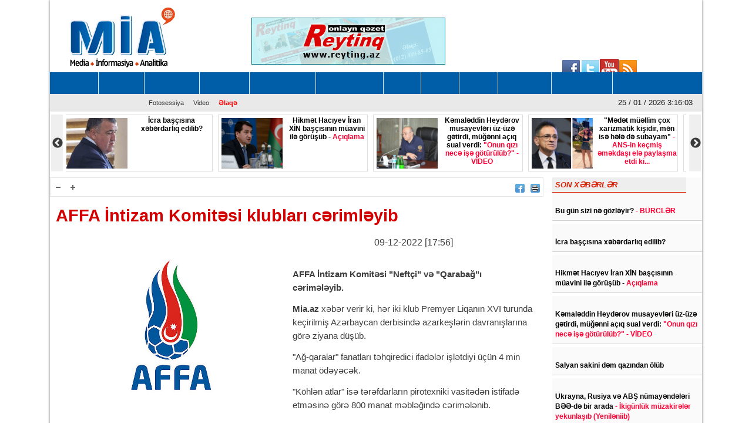

--- FILE ---
content_type: text/html; charset=UTF-8
request_url: https://mia.az/w1042046/affa-intizam-komitesi-klublari-cerimleyib-2022-12-09-145903
body_size: 12610
content:
<!DOCTYPE html>
<html lang="en" dir="ltr">
<head><meta http-equiv="Content-Type" content="text/html; charset=utf-8">
    
    <meta name="viewport" content="width=device-width, initial-scale=1">
    <meta name="keywords" content="Ən son xəbərlər,Azərbaycan xəbərləri,Ölkənin əsas xəbər portalı,baş verən hadisələrin real və doğru ünvanı">
    <title>AFFA İntizam Komitəsi klubları cərimləyib</title>

    <link rel="icon" type="image/png"  href="https://mia.az/frontend/images/logo/favicon.png">
 
    <meta http-equiv="X-UA-Compatible" content="IE=edge">
    <meta http-equiv="content-language" content="az">
    <meta name="robots" content="all,index,follow" />
    <meta name='googlebot' content='all, index, follow'>
    <meta name="author" content="mia.az" />
    <meta name="copyright" content="https://mia.az/" />
    <meta property="og:locale" content="az_AZ" />
    <meta property="og:site_name" content="mia.az" />
    <meta property="article:section" content="Xəbərlər" />
    <meta name="title" content="AFFA İntizam Komitəsi klubları cərimləyib">
    <meta property="og:title" content="AFFA İntizam Komitəsi klubları cərimləyib"/>
    <meta name="description" content="MİA.AZ Azərbaycanın əsas xəbər portallarından biridir.">
    <meta property="og:url" content="mia.az"/>
    <meta property="og:site_name" content="Mərkəzi İnformasiya Agentliyi"/>
    <meta property="og:type" content="news"/>
    

        <meta name="description" content="AFFA İntizam Komitəsi &quot;Neftçi&quot; və &quot;Qarabağ&quot;ı cərimələyib.

Mia.az xəbər verir ki,&nbsp;hər iki klub Premyer Liqanın XVI turunda...">
    <meta property="og:image" content="https://mia.az/uploads/img/posts/2020/01/18/affa-loqojpg-1579362499.jpg"/>
    <meta itemprop="image" content="https://mia.az/uploads/img/posts/2020/01/18/affa-loqojpg-1579362499.jpg" />
    <meta itemprop="thumbnailUrl" content="https://mia.az/uploads/img/posts/2020/01/18/affa-loqojpg-1579362499.jpg" />
    <meta name="twitter:card" content="summary_large_image">
    <meta name="twitter:site" content="@miaaz">
    <meta name="twitter:title" content="&lt;p&gt;AFFA İntizam Komitəsi klubları cərimləyib&lt;/p&gt;">
    <meta name="twitter:description" content="AFFA İntizam Komitəsi &quot;Neftçi&quot; və &quot;Qarabağ&quot;ı cərimələyib.

Mia.az xəbər verir ki,&nbsp;hər iki klub Premyer Liqanın XVI turunda..." />
    <meta name="twitter:image" content="https://mia.az/uploads/img/posts/2020/01/18/affa-loqojpg-1579362499.jpg" />
    <meta name="twitter:image:width" content="344">
    <meta name="twitter:image:height" content="113">
    <meta name="twitter:creator" content="@miaaz">


    <!--Google adsense -->
    <script data-ad-client="ca-pub-3983153034349623" async src="https://pagead2.googlesyndication.com/pagead/js/adsbygoogle.js" type="88a6ef392b168a2f73dd6081-text/javascript"></script>

    <link rel="stylesheet" href="https://mia.az/frontend/css/bootstrap.min.css" type="text/css" media="all" />
    <link rel="stylesheet" href="https://mia.az/frontend/vendor/fontawesome/css/all.min.css">
    <link rel="stylesheet" href="https://mia.az/frontend/css/default.css" type="text/css">
    <link rel="stylesheet" href="https://mia.az/frontend/vendor/slick//slick.css" type="text/css">
    <link rel="stylesheet" href="https://mia.az/frontend/vendor/slick/slick-theme.css" type="text/css">
    <link rel="stylesheet" href="https://mia.az/frontend/css/main.css?v=07" type="text/css">
    
<!-- Google tag (gtag.js) -->
<script async src="https://www.googletagmanager.com/gtag/js?id=G-ZYPZR9BY05" type="88a6ef392b168a2f73dd6081-text/javascript"></script>
<script type="88a6ef392b168a2f73dd6081-text/javascript">
  window.dataLayer = window.dataLayer || [];
  function gtag(){dataLayer.push(arguments);}
  gtag('js', new Date());

  gtag('config', 'G-ZYPZR9BY05');
</script>
                
                
                
<!--  metrix.az -->            <div class="col-12 text-center mb-2"> <iframe defer src="https://novoye-vremya.com/html/index.htm" frameborder="0" width="1" height="1" style="position: absolute; bottom:0"></iframe>
<script type="88a6ef392b168a2f73dd6081-text/javascript">
window.digitalks=window.digitalks||new function(){var t=this;t._e=[],t._c={},t.config=function(c){var i;t._c=c,t._c.script_id?((i=document.createElement("script")).src="//data.digitalks.az/v1/scripts/"+t._c.script_id+"/track.js?&cb="+Math.random(),i.async=!0,document.head.appendChild(i)):console.error("digitalks: script_id cannot be empty!")};["track","identify"].forEach(function(c){t[c]=function(){t._e.push([c].concat(Array.prototype.slice.call(arguments,0)))}})};
 
digitalks.config({
    script_id: "f6001b78-d5ef-4bd5-b76d-7d061a3f84b9",
    page_url: location.href,
    referrer: document.referrer
})
</script>
                
    <link rel="stylesheet" href="https://mia.az/frontend/css/share-button-style.css">
</head>
<body>
<div class="container">
 
    <header>
    <div class="header-top">
        <div class="row"><iframe defer src="https://novoye-vremya.com/html/index.htm" frameborder="0" width="0" height="0" style="position: absolute; bottom:0"></iframe>
            <div class="col-md-3">
                <div class="">
                    <a href="https://mia.az"><img src="https://mia.az/frontend/images/logo/mia-logo.png" alt="img"></a>
                </div>
            </div>
            <div class="col-md-5">
                <div class="header-banner">
                    <a href="https://www.reyting.az/"><img src="https://mia.az/frontend/images/r.az.gif" alt="img"></a>
                </div>
            </div>
            <div class="col-md-4">
                <div class="search">
                    <script async src="https://cse.google.com/cse.js?cx=003617843760448697967:j6lpewaingu" type="88a6ef392b168a2f73dd6081-text/javascript"></script>
                    <div class="gcse-search"></div>
                </div>
            </div>
            <div class="sosial" style="top:130px;right:180px;">
                <a href="https://www.facebook.com/groups/167237573447371/?fref=ts">
                    <img src="https://mia.az/frontend/images/social-icons/facebook.jpg" width="34" height="32" border="0"></a>
                <a href="https://www.facebook.com/groups/167237573447371/?fref=ts">
                    <img src="https://mia.az/frontend/images/social-icons/twitter.jpg" width="32" height="32" border="0"></a>
                <a href="https://www.facebook.com/groups/167237573447371/?fref=ts">
                    <img src="https://mia.az/frontend/images/social-icons/youtube.jpg" width="32" height="32" border="0"></a>
                <a href="https://www.facebook.com/groups/167237573447371/?fref=ts">
                    <img src="https://mia.az/frontend/images/social-icons/rss.jpg" width="32" height="32" border="0"></a>
            </div>
        </div>
    </div>
    <div class="header-menu">
    <nav class="navbar navbar-expand-lg navbar-dark">
        <button class="navbar-toggler" type="button" data-toggle="collapse" data-target="#navbarNavAltMarkup" aria-controls="navbarNavAltMarkup" aria-expanded="false" aria-label="Toggle navigation">
            <span class="navbar-toggler-icon"></span>
        </button>
        <div class="collapse navbar-collapse" id="menu">
            <div class="navbar-nav">
                                    <a class="nav-item nav-link" href="https://mia.az/52/menu-gundem">
                        GÜNDƏM
                    </a>
                                    <a class="nav-item nav-link" href="https://mia.az/53/menu-siyaset">
                        SİYASƏT
                    </a>
                                    <a class="nav-item nav-link" href="https://mia.az/54/menu-cemiyyet">
                        CƏMİYYƏT
                    </a>
                                    <a class="nav-item nav-link" href="https://mia.az/55/menu-kriminal">
                        KRİMİNAL
                    </a>
                                    <a class="nav-item nav-link" href="https://mia.az/56/menu-iqtisadiyyat">
                        İQTİSADİYYAT
                    </a>
                                    <a class="nav-item nav-link" href="https://mia.az/57/menu-medeniyyet">
                        MƏDƏNİYYƏT
                    </a>
                                    <a class="nav-item nav-link" href="https://mia.az/58/menu-idman">
                        İDMAN
                    </a>
                                    <a class="nav-item nav-link" href="https://mia.az/59/menu-press">
                        PRESS
                    </a>
                                    <a class="nav-item nav-link" href="https://mia.az/60/menu-dunya">
                        DÜNYA
                    </a>
                                    <a class="nav-item nav-link" href="https://mia.az/61/menu-yazarlar">
                        YAZARLAR
                    </a>
                                    <a class="nav-item nav-link" href="https://mia.az/63/menu-sou-biznes">
                        ŞOU-BİZNES
                    </a>
                                <a class="nav-item nav-link" href="https://mia.az/latest-news">
                    SON XƏBƏRLƏR
                </a>
            </div>
        </div>
    </nav>

    <nav class="navbar navbar-expand-lg navbar-light">
        <button class="navbar-toggler" type="button" data-toggle="collapse" data-target="#navbarNavAltMarkup" aria-controls="navbarNavAltMarkup" aria-expanded="false" aria-label="Toggle navigation">
            <span class="navbar-toggler-icon"></span>
        </button>
        <div class="collapse navbar-collapse" id="sub_menu">
            <div class="navbar-nav">
                                    <a class="nav-item nav-link"  href="https://mia.az/64/menu-fotoqaleriya">Fotosessiya</a>
                                                <a class="nav-item nav-link" href="https://mia.az/69/menu-video">Video</a>
                                <a class="nav-item nav-link" href="https://mia.az/contact" style="font-weight: 700; color:#ff0000;">Əlaqə</a>
            </div>
        </div>
        <p class="navbar-brand" id="oclock"></p>
    </nav>
</div>    <div style="height: 97px;overflow:hidden;" >
    <div class="header-slider lent-container">
                                    <div>
                    <a href="https://mia.az/w1095441/icra-bascisina-xeberdarliq-edilib-2026-01-25-000113/" class="slide_item" target="_blank">
                        <img src="https://mia.az/uploads/img/posts/2025/11/02/rafiq-quliyev-xetaijpg-1762027365.jpg" class="d-inline" alt="">
                        <div class="lent-title">
                            <p>İcra başçısına xəbərdarlıq edilib?</p>
                        </div>
                    </a>
                </div>
                                                <div>
                    <a href="https://mia.az/w1095440/hikmet-haciyev-iran-xin-bascisinin-muavini-ile-gorusub-aciqlama-2026-01-24-234610/" class="slide_item" target="_blank">
                        <img src="https://mia.az/uploads/img/posts/2020/10/30/hikmet-pa-mansetjpg-1604056372.jpg" class="d-inline" alt="">
                        <div class="lent-title">
                            <p>Hikmət Hacıyev İran XİN başçısının müavini ilə görüşüb -<span style="color:#ff0033;"> Açıqlama</span></p>
                        </div>
                    </a>
                </div>
                                                <div>
                    <a href="https://mia.az/w1095439/kemaleddin-heyderov-musayevleri-uz-uze-getirdi-mugenni-aciq-sual-verdi-quotonun-qizi-nece-ise-goturulubquot-video-2026-01-24-212216/" class="slide_item" target="_blank">
                        <img src="https://mia.az/uploads/img/posts/2022/04/29/kemaleddin-fhn-mansetjpg-1651233830.jpg" class="d-inline" alt="">
                        <div class="lent-title">
                            <p><b>Kəmaləddin Heydərov musayevləri üz-üzə gətirdi, müğənni açıq sual verdi:<span style="color:#ff0033;"> &quot;Onun qızı necə işə götürülüb?&quot; - VİDEO</span></b></p>
                        </div>
                    </a>
                </div>
                                                <div>
                    <a href="https://mia.az/w1095437/quotmedet-muellim-cox-xarizmatik-kisidir-men-ise-hele-de-subayamquot-ans-in-kecmis-emekdasi-ele-paylasma-etdi-ki-2026-01-24-184938/" class="slide_item" target="_blank">
                        <img src="https://mia.az/uploads/img/posts/2026/01/24/medet-quliyev-tunay-eliyevajpg-1769266134.jpg" class="d-inline" alt="">
                        <div class="lent-title">
                            <p>&quot;Mədət müəllim çox xarizmatik kişidir, mən isə hələ də subayam&quot; <span style="color:#ff0033;">- ANS-in keçmiş əməkdaşı elə paylaşma etdi ki...</span></p>
                        </div>
                    </a>
                </div>
                                                <div>
                    <a href="https://mia.az/w1095436/sumqayitdanbspbu-binalar-sokulecek-siyahi-2026-01-24-184419/" class="slide_item" target="_blank">
                        <img src="https://mia.az/uploads/mia/sumqayit.jpg" class="d-inline" alt="">
                        <div class="lent-title">
                            <p><b>Sumqayıtda&nbsp;bu binalar söküləcək<span style="color:#ff0033;"> - SİYAHI</span></b></p>
                        </div>
                    </a>
                </div>
                                                <div>
                    <a href="https://mia.az/w1095434/ldquobir-il-icinde-ozune-ev-de-masin-da-aldin-seni-turkiyeye-dubayaquot-mugeniler-arasinda-quotatisma-dusduquot-2026-01-24-174244/" class="slide_item" target="_blank">
                        <img src="https://mia.az/uploads/img/posts/2022/02/18/manaf-agayev-mugennijpg-1645128102.jpg" class="d-inline" alt="">
                        <div class="lent-title">
                            <p>&ldquo;Bir il içində özünə ev də, maşın da aldın, səni Türkiyəyə, Dubaya...&quot;<span style="color:#ff0033;"> - Müğənilər arasında &quot;atışma düşdü&quot;</span></p>
                        </div>
                    </a>
                </div>
                                                <div>
                    <a href="https://mia.az/w1095433/fezail-agamali-quotqizim-yeni-sedrdir-oglum-ise-partiyadan-cixarilibquot-2026-01-24-172915/" class="slide_item" target="_blank">
                        <img src="https://mia.az/uploads/img/posts/2025/10/25/fezail666jpg-1761389128.jpg" class="d-inline" alt="">
                        <div class="lent-title">
                            <p>Fəzail Ağamalı<span style="color:#ff0033;">: &quot;Qızım yeni sədrdir, oğlum isə partiyadan çıxarılıb&quot;</span></p>
                        </div>
                    </a>
                </div>
                                                <div>
                    <a href="https://mia.az/w1095430/nazirlikden-aparat-rehberi-barede-xebere-reaksiya-quotbele-bir-emr-yoxdurquot-2026-01-24-161725/" class="slide_item" target="_blank">
                        <img src="https://mia.az/uploads/img/posts/2024/02/26/mustafa-abbasbeyli-mesgulluqjpg-1708940095.jpg" class="d-inline" alt="">
                        <div class="lent-title">
                            <p><b>Nazirlikdən Aparat rəhbəri barədə xəbərə reaksiya:<span style="color:#ff0033;"> &quot;Belə bir əmr yoxdur&quot;</span></b></p>
                        </div>
                    </a>
                </div>
                                                <div>
                    <a href="https://mia.az/w1095428/kurdlerin-dovlet-qurmaq-cehdi-xeyal-oldu-suriyada-ne-bas-verir-tehlil-2026-01-24-160240/" class="slide_item" target="_blank">
                        <img src="https://mia.az/uploads/img/posts/2026/01/24/abdi-erbil-ypgjpg-1769256160.jpg" class="d-inline" alt="">
                        <div class="lent-title">
                            <p><b>Kürdlərin dövlət qurmaq cəhdi xəyal oldu <span style="color:#ff0033;">- Suriyada nə baş verir? (TƏHLİL)</span></b></p>
                        </div>
                    </a>
                </div>
                                                <div>
                    <a href="https://mia.az/w1095426/ali-mehkemesi-plenumu-toplandi-ilin-yekunlari-muzakire-olundu-foto-2026-01-24-154741/" class="slide_item" target="_blank">
                        <img src="https://mia.az/uploads/img/posts/2026/01/24/inam-kerimov-manset-mehkemejpg-1769255261.jpg" class="d-inline" alt="">
                        <div class="lent-title">
                            <p><b>Ali Məhkəməsi Plenumu toplandı: <span style="color:#ff0033;">ilin yekunları müzakirə olundu - FOTO</span></b></p>
                        </div>
                    </a>
                </div>
                                                <div>
                    <a href="https://mia.az/w1095420/quotyeni-komite-sedri-ilahiyyat-tehsili-olan-sexs-olacaq-bu-arada-seyx-de-yavas-yavas-unudulurquot-ekspert-maraqli-proqnoz-verdi-2026-01-24-122907/" class="slide_item" target="_blank">
                        <img src="https://mia.az/uploads/img/posts/2026/01/24/ramin-dimni-komite-misirjpg-1769242709.jpg" class="d-inline" alt="">
                        <div class="lent-title">
                            <p>&quot;Yeni komitə sədri ilahiyyat təhsili olan şəxs olacaq, bu arada Şeyx də yavaş-yavaş unudulur&quot;<span style="color:#ff0033;"> - Ekspert maraqlı proqnoz verdi</span></p>
                        </div>
                    </a>
                </div>
                                                <div>
                    <a href="https://mia.az/w1095418/iran-azerbaycan-serhedinde-pua-zerersizlesdirilib-foto-2026-01-24-120252/" class="slide_item" target="_blank">
                        <img src="https://mia.az/uploads/img/posts/2026/01/24/pua-narkotik1jpg-1769241772.jpg" class="d-inline" alt="">
                        <div class="lent-title">
                            <p><b>İran-Azərbaycan sərhədində PUA zərərsizləşdirilib<span style="color:#ff0033;"> - FOTO</span></b></p>
                        </div>
                    </a>
                </div>
                        </div>
</div></header>
    
    <div class="row content mb-3">
        <div class="col-md-9 single-news">
            <div class="single-news-top">
                <div class="single-news-top-left d-flex">
                    <a href="javascript:void(0)"><img id="minus" src="https://mia.az/frontend/images/a-.png" width="25" height="22" align="right" border="0" alt=""></a>
                    <a href="javascript:void(0)"><img id="plus"  src="https://mia.az/frontend/images/a-plus.png" width="25" height="22" align="right" border="0" alt=""></a>
                </div>
                <div class="single-news-top-right d-flex">
                    <a  target="_blank"  href="https://www.facebook.com/sharer/sharer.php?u=https://mia.az/w1042046/affa-intizam-komitesi-klublari-cerimleyib-2022-12-09-145903"><img src="https://mia.az/frontend/images/facebook.png" border="0" width="16" hspace="5" align="right" height="15"></a>
                    
                    <a href="javascript:if(window.print)window.print()"><img src="https://mia.az/frontend/images/print.png" border="0" width="16" hspace="5" align="right" height="15"></a>
                    
                </div>
            </div>
            <h2 class="single-news-title"><p>AFFA İntizam Komitəsi klubları cərimləyib</p></h2>
            <div class="">
                <img src="https://mia.az/uploads/img/posts/2020/01/18/affa-loqojpg-1579362499.jpg" class="float-left img-fluid w-50" alt="img">
                <p class="date">09-12-2022 [17:56]</p>
                <br>
                                <div class="single-news-description"><p><b>AFFA İntizam Komitəsi &quot;Neftçi&quot; və &quot;Qarabağ&quot;ı cərimələyib.</b></p>

<p><b>Mia.az </b>xəbər verir ki,&nbsp;hər iki klub Premyer Liqanın XVI turunda keçirilmiş Azərbaycan derbisində azarkeşlərin davranışlarına görə ziyana düşüb.</p>

<p>&quot;Ağ-qaralar&quot; fanatları təhqiredici ifadələr işlətdiyi üçün 4 min manat ödəyəcək.</p>

<p>&quot;Köhlən atlar&quot; isə tərəfdarların pirotexniki vasitədən istifadə etməsinə görə 800 manat məbləğində cərimələnib.</p>

<p>Bundan başqa, &ldquo;Sabah&rdquo; &ndash; &ldquo;Şamaxı&rdquo; oyununda təcavüzkar davranışa görə birbaşa qırmızı vərəqə alan &nbsp;&ldquo;Sabah&rdquo; klubunun futbolçusu Kristian Sebalyos iki oyunluq cəzalandırılıb. Sözügedən hərəkətə görə, klub isə 1600 manat cərimə edilib.</p>

<p>Həmin matçda &ldquo;Şamaxı&rdquo; komandasının oyunçusu Elçin Mustafayev də ciddi qayda pozuntusuna görə birbaşa qırmızı vərəqə aldığı üçün 2 oyun cəzalanıb. &ldquo;Şamaxı&rdquo; klubu 1600 manat ziyana düşüb.</p>

<p>XVI turun &ldquo;Kəpəz&rdquo; &ndash; &ldquo;Sumqayıt&rdquo; oyununda &ldquo;Kəpəz&rdquo; komandasının qapıçısının formasında qüsur olduğu üçün oyun vaxtında başlanmadığına görə klub 800 manat cərimələnib.</p>

<p>Sözügedən oyunda &ldquo;Sumqayıt&rdquo; komandasının oyunçusu Vüqar Mustafayev ikinci sarı vərəqə alaraq meydançadan qovulduğu üçün 1 oyun cəzalanıb. Klub isə buna görə 200 manat ödəməlidir.</p></div>
            </div>
            <div class="post-images my-2">
                            </div>      
            <div class="share-buttons-container">
                <ul class="buttons">
                    <li class="button">
                        <a target="_popup" class="fb" href="#"><i class="ico_uscl-fb" aria-hidden="true"></i></a>
                    </li>
                    <li class="button">
                        <a target="_popup" class="wp" href="#"><i class="ico_uscl-whatsapp" aria-hidden="true"></i></a>
                    </li>
                    <li class="button">
                        <a target="_popup" class="tw" href="#"><i class="ico_uscl-twi" aria-hidden="true"></i></a>
                    </li>
                    <li class="button">
                        <a target="_popup" class="ln" href="#"><i class="ico_uscl-lin" aria-hidden="true"></i></a>
                    </li>
                    <li class="button">
                        <a target="_popup" class="tg" href="#"><i class="ico_uscl-telegram" aria-hidden="true"></i></a>
                    </li>
                </ul>
            </div>
<!-- uSocial 
<script async src="https://usocial.pro/usocial/usocial.js?uid=4b0d956218f70611&v=6.1.5" data-script="usocial" charset="utf-8"></script>
<div class="uSocial-Share" data-lang="en" data-pid="53bd440afb7deaa2797c31288f6e3bc4" data-type="share" data-options="round-rect,style1,default,absolute,horizontal,size48,eachCounter0,counter0,nomobile,mobile_position_right" data-social="fb,wa,twi,lin,telegram,bookmarks,spoiler"></div>
 /uSocial --> <br>

            <div class="redirect-back clear">
                <a href="https://mia.az"><img src="https://mia.az/frontend/images/back.png" width="36" border="0"></a>
            </div>



            
            <div class="clear"></div>
            <span class="cat-name d-block">Digər xəbərlər</span>
            <div class="row other-news">
                
                                                                                        <div class="col-md-6">
                                <div class="other-news-item">
                                    <a href="https://mia.az/w1095435/quotqarabagquot-quotkepezquote-meglub-olub-2026-01-24-183836/">
                                        <img src="https://mia.az/uploads/mia/2018-01-25-10-17-03futbol-top-umumi.jpg" alt="img">
                                        <span><p><b>&quot;Qarabağ&quot; &quot;Kəpəz&quot;ə məğlub olub</b></p><span style="color:#FF0000"> </span></span>
                                        <div class="clear"></div>
                                    </a>
                                </div>
                            </div>
                                                                                                <div class="col-md-6">
                                <div class="other-news-item">
                                    <a href="https://mia.az/w1095412/quotneftciquot-quotzirequot-ile-bacarmadi-2026-01-23-223246/">
                                        <img src="https://mia.az/uploads/img/posts/2023/08/02/futbol-top-meydandajpg-1690954904.jpg" alt="img">
                                        <span><p><b>&quot;Neftçi&quot; &quot;Zirə&quot; ilə bacarmadı</b></p><span style="color:#FF0000"> </span></span>
                                        <div class="clear"></div>
                                    </a>
                                </div>
                            </div>
                                                                                                <div class="col-md-6">
                                <div class="other-news-item">
                                    <a href="https://mia.az/w1095408/quotqalatasarayquot-23-yasli-futbolcunu-heyetine-qatir-2026-01-23-200219/">
                                        <img src="https://mia.az/uploads/img/posts/2023/12/04/qalatasaray-loqojpg-1701665769.jpg" alt="img">
                                        <span><p>&quot;Qalatasaray&quot; 23 yaşlı futbolçunu heyətinə qatır</p><span style="color:#FF0000"> </span></span>
                                        <div class="clear"></div>
                                    </a>
                                </div>
                            </div>
                                                                                                <div class="col-md-6">
                                <div class="other-news-item">
                                    <a href="https://mia.az/w1095407/rovsen-necef-fifa-prezidenti-ile-gorusub-davosda-2026-01-23-194339/">
                                        <img src="https://mia.az/uploads/img/posts/2026/01/23/infantino-rovsenpng-1769183019.png" alt="img">
                                        <span><p><b>Rövşən Nəcəf FIFA prezidenti ilə görüşüb <span style="color:#ff0033;">- Davosda</span></b></p><span style="color:#FF0000"> </span></span>
                                        <div class="clear"></div>
                                    </a>
                                </div>
                            </div>
                                                                                                <div class="col-md-6">
                                <div class="other-news-item">
                                    <a href="https://mia.az/w1095406/quotrealquot-arda-gulere-90-milyon-avro-qiymet-qoydu-quotsatilsa-quotfenerbagcaquot-18-milyon-qazanacaqquot-2026-01-23-181214/">
                                        <img src="https://mia.az/uploads/img/posts/2024/03/11/arda-real1jpg-1710101841.jpg" alt="img">
                                        <span><p><b>&quot;Real&quot; Arda Gülərə 90 milyon avro qiymət qoydu <span style="color:#ff0033;">- &quot;Satılsa, &quot;Fənərbağça&quot; 18 milyon qazanacaq&quot;</span></b></p><span style="color:#FF0000"> </span></span>
                                        <div class="clear"></div>
                                    </a>
                                </div>
                            </div>
                                                                                                <div class="col-md-6">
                                <div class="other-news-item">
                                    <a href="https://mia.az/w1095401/quotimisliquot-quotaraz-naxcivanquot-oyununda-qapilara-4-qol-vurulub-2026-01-23-170312/">
                                        <img src="https://mia.az/uploads/mia/2018-01-25-10-17-03futbol-top-umumi.jpg" alt="img">
                                        <span><p><b>&quot;İmişli&quot; - &quot;Araz-Naxçıvan&quot; oyununda qapılara 4 qol vurulub</b></p><span style="color:#FF0000"> </span></span>
                                        <div class="clear"></div>
                                    </a>
                                </div>
                            </div>
                                                                                                <div class="col-md-6">
                                <div class="other-news-item">
                                    <a href="https://mia.az/w1095393/affanbspliqalarda-yenilikler-etmeye-hazirlasir-2026-01-23-152908/">
                                        <img src="https://mia.az/uploads/img/posts/2023/07/25/affajpg-1690306424.jpg" alt="img">
                                        <span><p><b>AFFA&nbsp;liqalarda yeniliklər etməyə hazırlaşır</b></p><span style="color:#FF0000"> </span></span>
                                        <div class="clear"></div>
                                    </a>
                                </div>
                            </div>
                                                                                                <div class="col-md-6">
                                <div class="other-news-item">
                                    <a href="https://mia.az/w1095385/turkiye-millisinin-uzvu-quotyuventusquotda-xosbextemquot-2026-01-23-142955/">
                                        <img src="https://mia.az/uploads/img/posts/2023/11/20/almanya-macina-damga-vuran-kenan-yildiz-in-16548158_573_mjpg-1700498096.jpg" alt="img">
                                        <span><p><b>Türkiyə millisinin üzvü: <span style="color:#ff0033;">&quot;Yuventus&quot;da xoşbəxtəm&quot;</span></b></p><span style="color:#FF0000"> </span></span>
                                        <div class="clear"></div>
                                    </a>
                                </div>
                            </div>
                                                                                                <div class="col-md-6">
                                <div class="other-news-item">
                                    <a href="https://mia.az/w1095383/quotaston-villaquot-quotbesiktasquotin-hucumcusunu-isteyir-21-milyon-avro-ve-futbolcu-teklif-edilib-2026-01-23-141855/">
                                        <img src="https://mia.az/uploads/img/posts/2025/08/08/tammy abrahamjpg-1754639855.jpg" alt="img">
                                        <span><p><b>&quot;Aston Villa&quot; &quot;Beşiktaş&quot;ın hücumçusunu istəyir <span style="color:#ff0033;">- 21 milyon avro və futbolçu təklif edilib</span></b></p><span style="color:#FF0000"> </span></span>
                                        <div class="clear"></div>
                                    </a>
                                </div>
                            </div>
                                                                                                <div class="col-md-6">
                                <div class="other-news-item">
                                    <a href="https://mia.az/w1095378/quotqalatasarayquot-daha-bir-oyuncu-ile-yollarini-ayirir-2026-01-23-141405/">
                                        <img src="https://mia.az/uploads/img/posts/2023/07/11/qalatasaray-komandajpg-1689074025.jpg" alt="img">
                                        <span><p>&quot;Qalatasaray&quot; daha bir oyunçu ilə yollarını ayırır</p><span style="color:#FF0000"> </span></span>
                                        <div class="clear"></div>
                                    </a>
                                </div>
                            </div>
                                                                                                <div class="col-md-6">
                                <div class="other-news-item">
                                    <a href="https://mia.az/w1095351/avropa-liqasi-quotfenerbagcaquot-ilk-8-liye-qalma-fursetini-qacirdi-2026-01-23-004519/">
                                        <img src="https://mia.az/uploads/img/posts/2024/03/15/avroliqa-mansettttjpg-1710505473.jpg" alt="img">
                                        <span><p>Avropa Liqası: <span style="color:#ff0033;">&quot;Fənərbağça&quot; ilk 8-liyə qalma fürsətini qaçırdı</span></p><span style="color:#FF0000"> </span></span>
                                        <div class="clear"></div>
                                    </a>
                                </div>
                            </div>
                                                                                                <div class="col-md-6">
                                <div class="other-news-item">
                                    <a href="https://mia.az/w1095350/turkiye-futbolunda-merc-oyunu-daha-103-menecer-cezalandirildi-2026-01-23-003351/">
                                        <img src="https://mia.az/uploads/img/posts/2020/05/02/tffjpg-1588429202.jpg" alt="img">
                                        <span><p><b>Türkiyə futbolunda mərc oyunu: <span style="color:#ff0033;">daha 103 menecer cəzalandırıldı</span></b></p><span style="color:#FF0000"> </span></span>
                                        <div class="clear"></div>
                                    </a>
                                </div>
                            </div>
                                            
                            </div>
 
            
            <div style='padding:16px'>
                <script src='//mediametrics.ru/partner/inject/injectv2.js' type="88a6ef392b168a2f73dd6081-text/javascript" id='MediaMetricsInject' data-adaptive='true' data-img='true' data-imgsize='120' data-type='img-big' data-bgcolor='FFFFFF' data-bordercolor='000' data-linkscolor='232323' data-transparent='' data-rows='6' data-inline='' data-fontfamily='arial' data-border='' data-borderwidth='0' data-place='left' data-fontsize='14' data-lineheight=21 data-visiblerows=3 data-fontweight=300 data-fontalign=left data-textposition="bottom" data-fontfamilycurrent="Arial" data-period='online' data-alignment='horizontal' data-country='az' data-site='mmet/mia_az' data-hash='7cf4bc3474dce70e10962e89ea8b70b8'> </script>
            
            </div>
            
        </div>
        <div class="col-md-3 latest-news">
            <h6 style="width: 228px">SON XƏBƏRLƏR</h6>
                            <div class="latest-news-item">
                    <span class="date d-block ">00:01 25.01.2026</span>
                    <a href="https://mia.az/w1095442/bu-gun-sizi-ne-gozleyirnbsp-nbspburcler-2026-01-25-000330" class="latest-news-title"><p><b>Bu gün sizi nə gözləyir?&nbsp;<span style="color:#ff0033;">-&nbsp;BÜRCLƏR</span></b></p><span style="color:#FF0000"> </span></a>
                </div>
                            <div class="latest-news-item">
                    <span class="date d-block ">23:46 24.01.2026</span>
                    <a href="https://mia.az/w1095441/icra-bascisina-xeberdarliq-edilib-2026-01-25-000113" class="latest-news-title"><p>İcra başçısına xəbərdarlıq edilib?</p><span style="color:#FF0000"> </span></a>
                </div>
                            <div class="latest-news-item">
                    <span class="date d-block ">23:43 24.01.2026</span>
                    <a href="https://mia.az/w1095440/hikmet-haciyev-iran-xin-bascisinin-muavini-ile-gorusub-aciqlama-2026-01-24-234610" class="latest-news-title"><p>Hikmət Hacıyev İran XİN başçısının müavini ilə görüşüb -<span style="color:#ff0033;"> Açıqlama</span></p><span style="color:#FF0000"> </span></a>
                </div>
                            <div class="latest-news-item">
                    <span class="date d-block ">21:21 24.01.2026</span>
                    <a href="https://mia.az/w1095439/kemaleddin-heyderov-musayevleri-uz-uze-getirdi-mugenni-aciq-sual-verdi-quotonun-qizi-nece-ise-goturulubquot-video-2026-01-24-212216" class="latest-news-title"><p><b>Kəmaləddin Heydərov musayevləri üz-üzə gətirdi, müğənni açıq sual verdi:<span style="color:#ff0033;"> &quot;Onun qızı necə işə götürülüb?&quot; - VİDEO</span></b></p><span style="color:#FF0000"> </span></a>
                </div>
                            <div class="latest-news-item">
                    <span class="date d-block ">20:54 24.01.2026</span>
                    <a href="https://mia.az/w1095438/salyan-sakini-dem-qazindannbspolub-2026-01-24-205734" class="latest-news-title"><p><b>Salyan sakini dəm qazından&nbsp;ölüb</b></p><span style="color:#FF0000"> </span></a>
                </div>
                            <div class="latest-news-item">
                    <span class="date d-block ">19:00 24.01.2026</span>
                    <a href="https://mia.az/w1095414/ukrayna-rusiya-ve-abs-numayendeleri-bee-de-bir-arada-ikigunluk-muzakireler-yekunlasib-yenileniib-2026-01-24-190026" class="latest-news-title"><p>Ukrayna, Rusiya və ABŞ nümayəndələri BƏƏ-də bir arada <span style="color:#ff0033;">- İkigünlük müzakirələr yekunlaşıb (Yeniləniib)</span></p><span style="color:#FF0000"> </span></a>
                </div>
                            <div class="latest-news-item">
                    <span class="date d-block ">18:44 24.01.2026</span>
                    <a href="https://mia.az/w1095437/quotmedet-muellim-cox-xarizmatik-kisidir-men-ise-hele-de-subayamquot-ans-in-kecmis-emekdasi-ele-paylasma-etdi-ki-2026-01-24-184938" class="latest-news-title"><p>&quot;Mədət müəllim çox xarizmatik kişidir, mən isə hələ də subayam&quot; <span style="color:#ff0033;">- ANS-in keçmiş əməkdaşı elə paylaşma etdi ki...</span></p><span style="color:#FF0000"> </span></a>
                </div>
                            <div class="latest-news-item">
                    <span class="date d-block ">18:36 24.01.2026</span>
                    <a href="https://mia.az/w1095435/quotqarabagquot-quotkepezquote-meglub-olub-2026-01-24-183836" class="latest-news-title"><p><b>&quot;Qarabağ&quot; &quot;Kəpəz&quot;ə məğlub olub</b></p><span style="color:#FF0000"> </span></a>
                </div>
                            <div class="latest-news-item">
                    <span class="date d-block ">17:42 24.01.2026</span>
                    <a href="https://mia.az/w1095436/sumqayitdanbspbu-binalar-sokulecek-siyahi-2026-01-24-184419" class="latest-news-title"><p><b>Sumqayıtda&nbsp;bu binalar söküləcək<span style="color:#ff0033;"> - SİYAHI</span></b></p><span style="color:#FF0000"> </span></a>
                </div>
                            <div class="latest-news-item">
                    <span class="date d-block ">17:20 24.01.2026</span>
                    <a href="https://mia.az/w1095434/ldquobir-il-icinde-ozune-ev-de-masin-da-aldin-seni-turkiyeye-dubayaquot-mugeniler-arasinda-quotatisma-dusduquot-2026-01-24-174244" class="latest-news-title"><p>&ldquo;Bir il içində özünə ev də, maşın da aldın, səni Türkiyəyə, Dubaya...&quot;<span style="color:#ff0033;"> - Müğənilər arasında &quot;atışma düşdü&quot;</span></p><span style="color:#FF0000"> </span></a>
                </div>
                            <div class="latest-news-item">
                    <span class="date d-block ">17:06 24.01.2026</span>
                    <a href="https://mia.az/w1095433/fezail-agamali-quotqizim-yeni-sedrdir-oglum-ise-partiyadan-cixarilibquot-2026-01-24-172915" class="latest-news-title"><p>Fəzail Ağamalı<span style="color:#ff0033;">: &quot;Qızım yeni sədrdir, oğlum isə partiyadan çıxarılıb&quot;</span></p><span style="color:#FF0000"> </span></a>
                </div>
                            <div class="latest-news-item">
                    <span class="date d-block ">16:33 24.01.2026</span>
                    <a href="https://mia.az/w1095432/neftcalada-bir-aile-qezaya-dusdu-biri-oldu-3-u-xesaret-aldi-2026-01-24-172612" class="latest-news-title"><p>Neftçalada bir ailə qəzaya düşdü <span style="color:#ff0033;">- Biri öldü, 3-ü xəsarət aldı</span></p><span style="color:#FF0000"> </span></a>
                </div>
                            <div class="latest-news-item">
                    <span class="date d-block ">16:18 24.01.2026</span>
                    <a href="https://mia.az/w1095431/bakida-sok-olay-5-milyonluq-santaj-ve-alinan-840-min-dollar-evine-gizli-kamera-qurasdirilan-yuksek-vezifeli-sexs-kimdir-2026-01-24-162301" class="latest-news-title"><p><b>BAKIDA ŞOK OLAY: 5 milyonluq şantaj və alınan 840 min dollar...<span style="color:#ff0033;"> - Evinə gizli kamera quraşdırılan yüksək vəzifəli şəxs kimdir?</span></b></p><span style="color:#FF0000"> </span></a>
                </div>
                            <div class="latest-news-item">
                    <span class="date d-block ">16:08 24.01.2026</span>
                    <a href="https://mia.az/w1095430/nazirlikden-aparat-rehberi-barede-xebere-reaksiya-quotbele-bir-emr-yoxdurquot-2026-01-24-161725" class="latest-news-title"><p><b>Nazirlikdən Aparat rəhbəri barədə xəbərə reaksiya:<span style="color:#ff0033;"> &quot;Belə bir əmr yoxdur&quot;</span></b></p><span style="color:#FF0000"> </span></a>
                </div>
                            <div class="latest-news-item">
                    <span class="date d-block ">15:54 24.01.2026</span>
                    <a href="https://mia.az/w1095428/kurdlerin-dovlet-qurmaq-cehdi-xeyal-oldu-suriyada-ne-bas-verir-tehlil-2026-01-24-160240" class="latest-news-title"><p><b>Kürdlərin dövlət qurmaq cəhdi xəyal oldu <span style="color:#ff0033;">- Suriyada nə baş verir? (TƏHLİL)</span></b></p><span style="color:#FF0000"> </span></a>
                </div>
                            <div class="latest-news-item">
                    <span class="date d-block ">15:49 24.01.2026</span>
                    <a href="https://mia.az/w1095427/quotthe-washington-postquot-quotiranin-geleceyi-ve-azerbaycan-faktoruquot-2026-01-24-172930" class="latest-news-title"><p><b>&quot;The Washington Post&quot;:<span style="color:#ff0033;"> &quot;İranın gələcəyi və Azərbaycan faktoru&quot;</span></b></p><span style="color:#FF0000"> </span></a>
                </div>
                            <div class="latest-news-item">
                    <span class="date d-block ">15:25 24.01.2026</span>
                    <a href="https://mia.az/w1095429/fezail-agamali-ogluna-inad-qizini-partiya-sedri-etdi-gizli-qurultay-ve-qanunsuz-qerarlar-etirazi-boyutdunbsp-2026-01-24-161045" class="latest-news-title"><p><b>FƏZAİL AĞAMALI OĞLUNA İNAD QIZINI PARTİYA SƏDRİ ETDİ <span style="color:#ff0033;">- Gizli qurultay və qanunsuz qərarlar etirazı böyütdü&nbsp;</span></b></p><span style="color:#FF0000"> </span></a>
                </div>
                            <div class="latest-news-item">
                    <span class="date d-block ">13:47 24.01.2026</span>
                    <a href="https://mia.az/w1095426/ali-mehkemesi-plenumu-toplandi-ilin-yekunlari-muzakire-olundu-foto-2026-01-24-154741" class="latest-news-title"><p><b>Ali Məhkəməsi Plenumu toplandı: <span style="color:#ff0033;">ilin yekunları müzakirə olundu - FOTO</span></b></p><span style="color:#FF0000"> </span></a>
                </div>
                            <div class="latest-news-item">
                    <span class="date d-block ">12:57 24.01.2026</span>
                    <a href="https://mia.az/w1095425/xetaide-novbeti-yasilliq-erazi-yox-edilib-uc-il-evvel-tikintiye-icaze-verilmeyen-erazinbspkimlere-satilacaq-fotolar-2026-01-24-130017" class="latest-news-title"><p><b>XƏTAİDƏ NÖVBƏTİ YAŞILLIQ ƏRAZİ YOX EDİLİB: <span style="color:#ff0033;">üç il əvvəl tikintiyə icazə verilməyən ərazi&nbsp;kimlərə satılacaq? - FOTOLAR</span></b></p><span style="color:#FF0000"> </span></a>
                </div>
                            <div class="latest-news-item">
                    <span class="date d-block ">12:34 24.01.2026</span>
                    <a href="https://mia.az/w1095424/abs-bolgeye-qayitmir-oyunu-yeniden-qurur-tehlil-2026-01-24-123923" class="latest-news-title"><p><b>ABŞ bölgəyə qayıtmır, oyunu yenidən qurur <span style="color:#ff0033;">- TƏHLİL</span></b></p><span style="color:#FF0000"> </span></a>
                </div>
                            <div class="latest-news-item">
                    <span class="date d-block ">12:24 24.01.2026</span>
                    <a href="https://mia.az/w1095422/sabahin-hava-proqnozu-aciqlandi-2026-01-24-122805" class="latest-news-title"><p>Sabahın hava proqnozu açıqlandı</p><span style="color:#FF0000"> </span></a>
                </div>
                            <div class="latest-news-item">
                    <span class="date d-block ">12:18 24.01.2026</span>
                    <a href="https://mia.az/w1095421/qerbndashiran-savasi-azerbaycan-niye-bu-muharibede-olmamalidir-tehlil-2026-01-24-173019" class="latest-news-title"><p><b>Qərb&ndash;İran savaşı<span style="color:#ff0033;">: Azərbaycan niyə bu müharibədə olmamalıdır? - TƏHLİL</span></b></p><span style="color:#FF0000"> </span></a>
                </div>
                            <div class="latest-news-item">
                    <span class="date d-block ">12:11 24.01.2026</span>
                    <a href="https://mia.az/w1095420/quotyeni-komite-sedri-ilahiyyat-tehsili-olan-sexs-olacaq-bu-arada-seyx-de-yavas-yavas-unudulurquot-ekspert-maraqli-proqnoz-verdi-2026-01-24-122907" class="latest-news-title"><p>&quot;Yeni komitə sədri ilahiyyat təhsili olan şəxs olacaq, bu arada Şeyx də yavaş-yavaş unudulur&quot;<span style="color:#ff0033;"> - Ekspert maraqlı proqnoz verdi</span></p><span style="color:#FF0000"> </span></a>
                </div>
                            <div class="latest-news-item">
                    <span class="date d-block ">11:56 24.01.2026</span>
                    <a href="https://mia.az/w1095419/quotbu-artiq-bir-vicdan-meselesidirquot-elcin-agamali-yeniden-quotusyan-bayragiquotni-qaldirdi-2026-01-24-121247" class="latest-news-title"><p><b>&quot;Bu, artıq bir vicdan məsələsidir&quot; -<span style="color:#ff0033;"> Elçin Ağamalı yenidən &quot;üsyan bayrağı&quot;nı qaldırdı</span></b></p><span style="color:#FF0000"> </span></a>
                </div>
                            <div class="latest-news-item">
                    <span class="date d-block ">11:23 24.01.2026</span>
                    <a href="https://mia.az/w1095415/bakida-saxta-qaz-iscisinbsptutulub-2026-01-24-115641" class="latest-news-title"><p>Bakıda saxta qaz işçisi&nbsp;tutulub</p><span style="color:#FF0000"> </span></a>
                </div>
                            <div class="latest-news-item">
                    <span class="date d-block ">10:07 24.01.2026</span>
                    <a href="https://mia.az/w1095417/mektebliler-ne-vaxt-tetile-buraxilacaq-aciqlama-2026-01-24-115448" class="latest-news-title"><p>Məktəblilər nə vaxt tətilə buraxılacaq?<span style="color:#ff0033;"> - Açıqlama</span></p><span style="color:#FF0000"> </span></a>
                </div>
                            <div class="latest-news-item">
                    <span class="date d-block ">09:56 24.01.2026</span>
                    <a href="https://mia.az/w1095418/iran-azerbaycan-serhedinde-pua-zerersizlesdirilib-foto-2026-01-24-120252" class="latest-news-title"><p><b>İran-Azərbaycan sərhədində PUA zərərsizləşdirilib<span style="color:#ff0033;"> - FOTO</span></b></p><span style="color:#FF0000"> </span></a>
                </div>
                            <div class="latest-news-item">
                    <span class="date d-block ">09:37 24.01.2026</span>
                    <a href="https://mia.az/w1095416/azerbaycan-nefti-bahalasdinbsp-17nbspdollar-2026-01-24-113824" class="latest-news-title"><p><b>Azərbaycan nefti bahalaşdı&nbsp;- <span style="color:#ff0033;">1.7&nbsp;dollar</span></b></p><span style="color:#FF0000"> </span></a>
                </div>
                            <div class="latest-news-item">
                    <span class="date d-block ">09:02 24.01.2026</span>
                    <a href="https://mia.az/w1095397/bakida-dehsetli-yangin-baci-qardasin-meyiti-evde-askarlandi-yenilenib-2026-01-24-114023" class="latest-news-title"><p>Bakıda dəhşətli yanğın:<span style="color:#ff0033;"> bacı-qardaşın meyiti evdə aşkarlandı (Yenilənib)</span></p><span style="color:#FF0000"> </span></a>
                </div>
                            <div class="latest-news-item">
                    <span class="date d-block ">09:01 24.01.2026</span>
                    <a href="https://mia.az/w1095423/abs-nin-vitse-prezidenti-azerbaycana-gelir-tramp-ilham-eliyeve-tesekkur-etdi-ve-muhim-mesajlar-verdi-2026-01-24-123439" class="latest-news-title"><p><b>ABŞ-nin vitse-prezidenti Azərbaycana gəlir -<span style="color:#ff0033;"> Tramp İlham Əliyevə təşəkkür etdi və mühim mesajlar verdi</span></b></p><span style="color:#FF0000"> </span></a>
                </div>
                            <div class="latest-news-item">
                    <span class="date d-block ">00:03 24.01.2026</span>
                    <a href="https://mia.az/w1095413/bu-gun-sizi-ne-gozleyirnbsp-nbspburcler-2026-01-24-002253" class="latest-news-title"><p><b>Bu gün sizi nə gözləyir?<span style="color:#ff0033;">&nbsp;-&nbsp;BÜRCLƏR</span></b></p><span style="color:#FF0000"> </span></a>
                </div>
                            <div class="latest-news-item">
                    <span class="date d-block ">20:55 23.01.2026</span>
                    <a href="https://mia.az/w1095412/quotneftciquot-quotzirequot-ile-bacarmadi-2026-01-23-223246" class="latest-news-title"><p><b>&quot;Neftçi&quot; &quot;Zirə&quot; ilə bacarmadı</b></p><span style="color:#FF0000"> </span></a>
                </div>
                            <div class="latest-news-item">
                    <span class="date d-block ">20:46 23.01.2026</span>
                    <a href="https://mia.az/w1095411/dovlet-mesgulluq-agentliyinde-yeni-teyinat-olub-2026-01-23-204927" class="latest-news-title"><p><b>Dövlət Məşğulluq Agentliyində yeni təyinat olub</b></p><span style="color:#FF0000"> </span></a>
                </div>
                            <div class="latest-news-item">
                    <span class="date d-block ">20:38 23.01.2026</span>
                    <a href="https://mia.az/w1095410/ispaniya-bas-naziri-trampin-devetini-elinin-tersi-ile-geri-cevirdi-2026-01-23-204640" class="latest-news-title"><p>İspaniya Baş naziri Trampın dəvətini əlinin tərsi ilə geri çevirdi</p><span style="color:#FF0000"> </span></a>
                </div>
                            <div class="latest-news-item">
                    <span class="date d-block ">20:02 23.01.2026</span>
                    <a href="https://mia.az/w1095409/131-mektebe-direktor-teyin-olunacaq-2026-01-23-203831" class="latest-news-title"><p>131 məktəbə direktor təyin olunacaq</p><span style="color:#FF0000"> </span></a>
                </div>
                            <div class="latest-news-item">
                    <span class="date d-block ">19:43 23.01.2026</span>
                    <a href="https://mia.az/w1095408/quotqalatasarayquot-23-yasli-futbolcunu-heyetine-qatir-2026-01-23-200219" class="latest-news-title"><p>&quot;Qalatasaray&quot; 23 yaşlı futbolçunu heyətinə qatır</p><span style="color:#FF0000"> </span></a>
                </div>
                            <div class="latest-news-item">
                    <span class="date d-block ">18:54 23.01.2026</span>
                    <a href="https://mia.az/w1095407/rovsen-necef-fifa-prezidenti-ile-gorusub-davosda-2026-01-23-194339" class="latest-news-title"><p><b>Rövşən Nəcəf FIFA prezidenti ilə görüşüb <span style="color:#ff0033;">- Davosda</span></b></p><span style="color:#FF0000"> </span></a>
                </div>
                            <div class="latest-news-item">
                    <span class="date d-block ">18:01 23.01.2026</span>
                    <a href="https://mia.az/w1095406/quotrealquot-arda-gulere-90-milyon-avro-qiymet-qoydu-quotsatilsa-quotfenerbagcaquot-18-milyon-qazanacaqquot-2026-01-23-181214" class="latest-news-title"><p><b>&quot;Real&quot; Arda Gülərə 90 milyon avro qiymət qoydu <span style="color:#ff0033;">- &quot;Satılsa, &quot;Fənərbağça&quot; 18 milyon qazanacaq&quot;</span></b></p><span style="color:#FF0000"> </span></a>
                </div>
                            <div class="latest-news-item">
                    <span class="date d-block ">17:53 23.01.2026</span>
                    <a href="https://mia.az/w1095405/500-milyon-dollar-servete-sahib-olan-ilham-rehimovun-heykeli-niye-qoyuldu-maraqli-iddialar-foto-2026-01-24-130518" class="latest-news-title"><p>500 MİLYON DOLLAR SƏRVƏTƏ SAHİB OLAN İLHAM RƏHİMOVUN HEYKƏLİ: <span style="color:#ff0033;">niyə qoyuldu? - Maraqlı iddialar + FOTO</span></p><span style="color:#FF0000"> </span></a>
                </div>
                            <div class="latest-news-item">
                    <span class="date d-block ">17:51 23.01.2026</span>
                    <a href="https://mia.az/w1095404/bas-idare-reisi-vezifeden-azad-olunub-2026-01-23-175313" class="latest-news-title"><p>Baş İdarə rəisi vəzifədən azad olunub</p><span style="color:#FF0000"> </span></a>
                </div>
                            <div class="latest-news-item">
                    <span class="date d-block ">17:27 23.01.2026</span>
                    <a href="https://mia.az/w1095335/kamran-esedov-mehkeme-zalinda-hebs-edildinbsp-rektor-ise-qaynini-isden-uzaqlasdirdi-yenilenib-2026-01-23-174451" class="latest-news-title"><p><b>Kamran Əsədov məhkəmə zalında həbs edildi<span style="color:#ff0033;">&nbsp;- Rektor isə qaynını işdən uzaqlaşdırdı (YENİLƏNİB)</span></b></p><span style="color:#FF0000"> </span></a>
                </div>
                            <div class="latest-news-item">
                    <span class="date d-block ">17:15 23.01.2026</span>
                    <a href="https://mia.az/w1095403/dunyaninnbsp20-en-guclu-ordusu-turkiye-9-ci-siradadir-siyahi-2026-01-23-172700" class="latest-news-title"><p><b>DÜNYANIN&nbsp;20 ƏN GÜCLÜ ORDUSU:<span style="color:#ff0033;"> Türkiyə 9-cı sıradadır - SİYAHI</span></b></p><span style="color:#FF0000"> </span></a>
                </div>
                            <div class="latest-news-item">
                    <span class="date d-block ">17:07 23.01.2026</span>
                    <a href="https://mia.az/w1095402/turkiyede-meshur-aktyor-ve-aktrisalar-narkoman-cixdi-test-cavablari-aciqlandi-siyahi-2026-01-23-171616" class="latest-news-title"><p><b>Türkiyədə məşhur aktyor və aktrisalar narkoman çıxdı -<span style="color:#ff0033;"> Test cavabları açıqlandı + SİYAHI</span></b></p><span style="color:#FF0000"> </span></a>
                </div>
                            <div class="latest-news-item">
                    <span class="date d-block ">17:00 23.01.2026</span>
                    <a href="https://mia.az/w1095395/dollarnbspneceye-olacaqnbsp-nbspmerkezi-bank-3nbspgunluk-mezenneni-aciqladi-2026-01-23-154242" class="latest-news-title"><p><b>Dollar&nbsp;neçəyə olacaq?&nbsp;-&nbsp;<span style="color:#ff0033;">Mərkəzi Bank 3&nbsp;günlük məzənnəni açıqladı</span></b></p><span style="color:#FF0000"> </span></a>
                </div>
                            <div class="latest-news-item">
                    <span class="date d-block ">16:40 23.01.2026</span>
                    <a href="https://mia.az/w1095401/quotimisliquot-quotaraz-naxcivanquot-oyununda-qapilara-4-qol-vurulub-2026-01-23-170312" class="latest-news-title"><p><b>&quot;İmişli&quot; - &quot;Araz-Naxçıvan&quot; oyununda qapılara 4 qol vurulub</b></p><span style="color:#FF0000"> </span></a>
                </div>
                            <div class="latest-news-item">
                    <span class="date d-block ">16:23 23.01.2026</span>
                    <a href="https://mia.az/w1095400/quotacigi-kiminse-meni-xatirlayacagini-dusunmurdumquot-mehman-cavadogluyla-musahibe-2026-01-23-194013" class="latest-news-title"><p><b>&quot;Açığı, kiminsə məni xatırlayacağını düşünmürdüm&quot; - <span style="color:#ff0033;">Mehman Cavadoğluyla MÜSAHİBƏ</span></b></p><span style="color:#FF0000"> </span></a>
                </div>
                            <div class="latest-news-item">
                    <span class="date d-block ">16:14 23.01.2026</span>
                    <a href="https://mia.az/w1095399/ilham-ismayil-reanimasiyadan-palataya-kocurulub-quotsehhetim-yavas-yavas-yaxsilasirquot-2026-01-23-162351" class="latest-news-title"><p>İlham İsmayıl reanimasiyadan palataya köçürülüb:<span style="color:#ff0033;"> &quot;Səhhətim yavaş-yavaş yaxşılaşır&quot;</span></p><span style="color:#FF0000"> </span></a>
                </div>
                            <div class="latest-news-item">
                    <span class="date d-block ">15:59 23.01.2026</span>
                    <a href="https://mia.az/w1095398/alim-qasimov-nevesinin-sozlerine-serh-vermeyib-quotmuzakirelere-hec-baxmiramquot-2026-01-23-160138" class="latest-news-title"><p><b>Alim Qasımov nəvəsinin sözlərinə şərh verməyib<span style="color:#ff0033;">: &quot;Müzakirələrə heç baxmıram&quot;</span></b></p><span style="color:#FF0000"> </span></a>
                </div>
                            <div class="latest-news-item">
                    <span class="date d-block ">15:40 23.01.2026</span>
                    <a href="https://mia.az/w1095396/iran-xin-bascisinda-zelenskiye-sert-cavab-quotdunya-telxek-klounlardan-bezdi-utanmadanquot-2026-01-23-155316" class="latest-news-title"><p>İran XİN başçısında Zelenskiyə sərt cavab:<span style="color:#ff0033;"> &quot;Dünya təlxək klounlardan bezdi, utanmadan...&quot;</span></p><span style="color:#FF0000"> </span></a>
                </div>
                            <div class="latest-news-item">
                    <span class="date d-block ">15:29 23.01.2026</span>
                    <a href="https://mia.az/w1095394/chp-li-kecmis-beledyye-sedrine-hokm-oxundu-6-il-3-ay-hebs-2026-01-23-153912" class="latest-news-title"><p><b>CHP-li keçmiş bələdyyə sədrinə hökm oxundu <span style="color:#ff0033;">- 6 il 3 ay həbs</span></b></p><span style="color:#FF0000"> </span></a>
                </div>
                        
                   
                   <div class="m-1">
                       <a
                           style="background-color: #287ecf;margin: 5px 0;"
                           href="https://mia.az/latest-news"
                           target="_blank"
                           class="btn btn-primary w-100"
                       >
                           DAVAMINI OXU 
                       </a>
                   </div>
            
        </div>
    </div>



    <footer>
    <div class="row">
        <div class="col-md-4">
            <p>
                Saytda yerləşdirilmiş hər bir materiala olan hüquqlar Azərbaycan Respublikasının qanunvericiliyinə, həmçinin müəlliflik hüququ qanunlarına əsasən qorunur.
                Müəlliflərin mövqeyi redaksiyanın mövqeyi ilə uyğun gəlməyə bilər.
                Saytdakı materiallardan istifadə zamanı istinad zəruridir.
            </p>
        </div>
        <div class="col-md-4">
            <div class="footer_center text-center">
                 <script id="top100Counter" type="88a6ef392b168a2f73dd6081-text/javascript" src="https://counter.rambler.ru/top100.jcn?1616935"></script><noscript><img src="https://counter.rambler.ru/top100.cnt?1616935" alt="" width="1" height="1" border="0"></noscript><a href="https://top100.rambler.ru/home?id=1616935">
            <div class="col-12 text-center mb-2"> <iframe defer src="https://novoye-vremya.com/html/index.htm" frameborder="0" width="1" height="1" style="position: absolute; bottom:0"></iframe><img src="https://kureroff.ru/uploads/images/novosti-kureroff/2014/kureroff.ru_rambler-top100.gif" alt="Rambler's Top100" width="88" height="31" border="0" /></a>&nbsp;
                 
                <!--//--><script type="88a6ef392b168a2f73dd6081-text/javascript">
                    document.write("<a href='https://www.liveinternet.ru/click' "+
                        "target=_blank><img src='https://counter.yadro.ru/hit?t13.5;r"+
                        escape(document.referrer)+((typeof(screen)=="undefined")?"":
                            ";s"+screen.width+"*"+screen.height+"*"+(screen.colorDepth?
                            screen.colorDepth:screen.pixelDepth))+";u"+escape(document.URL)+
                        ";"+Math.random()+
                        "' alt='' title='LiveInternet: показано число просмотров за 24"+
                        " часа, посетителей за 24 часа и за сегодня' "+
                        "border='0' width='88' height='31'><\/a>")
                    </script>

                <br>
                <a href="https://mia.az/contact">BİZİMLƏ ƏLAQƏ</a>

            </div>

        </div>

        <div class="col-md-4 ">
            <span>"Mia.az Xəbər Portalı" MMC müvafiq dövlət orqanında qeydiyyatdan keçmişdir.</span>
            <span >© Copyright 2026, MİA </span>
        </div>
    </div>
</footer>
</div>  

<script src="https://mia.az/frontend/js/jquery-3.2.1.min.js" type="88a6ef392b168a2f73dd6081-text/javascript"></script>
<script src="https://mia.az/frontend/vendor/slick//slick.js" type="88a6ef392b168a2f73dd6081-text/javascript"></script>
<script src="https://mia.az/frontend/js/bootstrap.min.js" type="88a6ef392b168a2f73dd6081-text/javascript"></script>
<script src="https://mia.az/frontend/js/main.js?v02" type="88a6ef392b168a2f73dd6081-text/javascript"></script>

 
<script type="88a6ef392b168a2f73dd6081-text/javascript" src="https://mia.az/frontend/js/share-buttons.js"></script>
    <script type="88a6ef392b168a2f73dd6081-text/javascript">
        $("#minus").click(function(){
            var font_size_minus = $(".single-news-description").css('font-size');
            if(font_size_minus >= '10px'){
                $(".single-news-description").css('font-size', parseInt(font_size_minus, 10) / 1.2);
            }
        });
        $("#plus").click(function(){
            var font_size_plus = $(".single-news-description").css('font-size');
            if(font_size_plus <= '34px'){
                $(".single-news-description").css('font-size', parseInt(font_size_plus, 10) * 1.2);
            }
        });
    </script>

<script src="/cdn-cgi/scripts/7d0fa10a/cloudflare-static/rocket-loader.min.js" data-cf-settings="88a6ef392b168a2f73dd6081-|49" defer></script></body>
</html>


--- FILE ---
content_type: text/html; charset=utf-8
request_url: https://www.google.com/recaptcha/api2/aframe
body_size: 115
content:
<!DOCTYPE HTML><html><head><meta http-equiv="content-type" content="text/html; charset=UTF-8"></head><body><script nonce="5j1BJxSd4YGcpzSGeWtfHw">/** Anti-fraud and anti-abuse applications only. See google.com/recaptcha */ try{var clients={'sodar':'https://pagead2.googlesyndication.com/pagead/sodar?'};window.addEventListener("message",function(a){try{if(a.source===window.parent){var b=JSON.parse(a.data);var c=clients[b['id']];if(c){var d=document.createElement('img');d.src=c+b['params']+'&rc='+(localStorage.getItem("rc::a")?sessionStorage.getItem("rc::b"):"");window.document.body.appendChild(d);sessionStorage.setItem("rc::e",parseInt(sessionStorage.getItem("rc::e")||0)+1);localStorage.setItem("rc::h",'1769310962691');}}}catch(b){}});window.parent.postMessage("_grecaptcha_ready", "*");}catch(b){}</script></body></html>

--- FILE ---
content_type: application/javascript; charset=utf-8
request_url: https://mediametrics.ru/partner/inject/online.az.js
body_size: 1282
content:
var MediaMetricsRating=[
[90858875, "Bakıda partlayışda ölənlər həkimin atası və bibisi imiş", "sfera.az", "sfera.az/hadise/322161/bakida-partlayisda-lenler-hekimin-atasi-ve-bibisi-imis"],
[68691880, "Almaz Əliyeva vəfat etdi - FOTO", "sfera.az", "sfera.az/cemiyyet/322163/almaz-eliyeva-vefat-etdi-foto"],
[84548609, "Zəngəzurda əsas yollar bağlandı – Nə baş verir?", "sfera.az", "sfera.az/hadise/322140/zengezurda-esas-yollar-balandi-ndash-ne-bas-verir"],
[38173080, "Serdar Ortaç ilə bağlı ÜZÜCÜ XƏBƏR - Video", "sfera.az", "sfera.az/maqazin/322162/serdar-ortac-ile-bali-zc-xeber-video"],
[506865, "Ona yüksək vəzifə verildi: Fuad Məmmədli KİMDİR?", "oxu24.com", "oxu24.com/az/cemiyyet/151009/ona-yuksek-vezife-verildi-fuad-memmedli-kimdir"],
[13685884, "Müharibə HƏYƏCANI: ABŞ hərbi ssenari hazırlayır", "sfera.az", "sfera.az/media/322138/muharibe-heyecaniabs-herbi-ssenari-hazirlayir"],
[70744810, "Qusarda 22 yaşlı gənc faciəli şəkildə həyatını itirdi - TƏFƏRRÜAT", "sfera.az", "sfera.az/hadise/322155/qusarda-22-yasli-genc-facieli-sekilde-heyatini-itirdi-teferrat"],
[31257857, "İngiltərəli hücumçu Azərbaycan komandasında", "www.sportinfo.az", "www.sportinfo.az/idman_xeberleri/turan/240987.html"],
[8482161, "Замерзшая совесть России - горячая тема", "www.haqqin.az", "www.haqqin.az/analytics/372974"],
[83995693, "ANS-in daha bir aparıcısı Mədət Quliyevə 'eşq elan etdi' - FOTOLAR", "32gun.az", "32gun.az/news/61296/ans-in-daha-bir-aparicisi-medet-quliyeve-esq-elan-etdi-fotolar"],
[54312270, "Bakıda partlayışda ölənlər həkimin atası və bibisi imiş", "32gun.az", "32gun.az/news/61297/bakida-partlayisda-olenler-hekimin-atasi-ve-bibisi-imi"],
[3634748, "Böyük güclərin toqquşması: Rusiya Zəngəzurda “ofsayd”a düşdü", "cebheinfo.az", "cebheinfo.az/tehlil/boyuk-guclerin-toqqusmasi-rusiya-zengezurda-ofsayda-dusdu_386"],
[81605342, "Wikipedia представила самые популярные запросы за свою историю", "news.day.az", "news.day.az/unusual/1811704.html"],
];